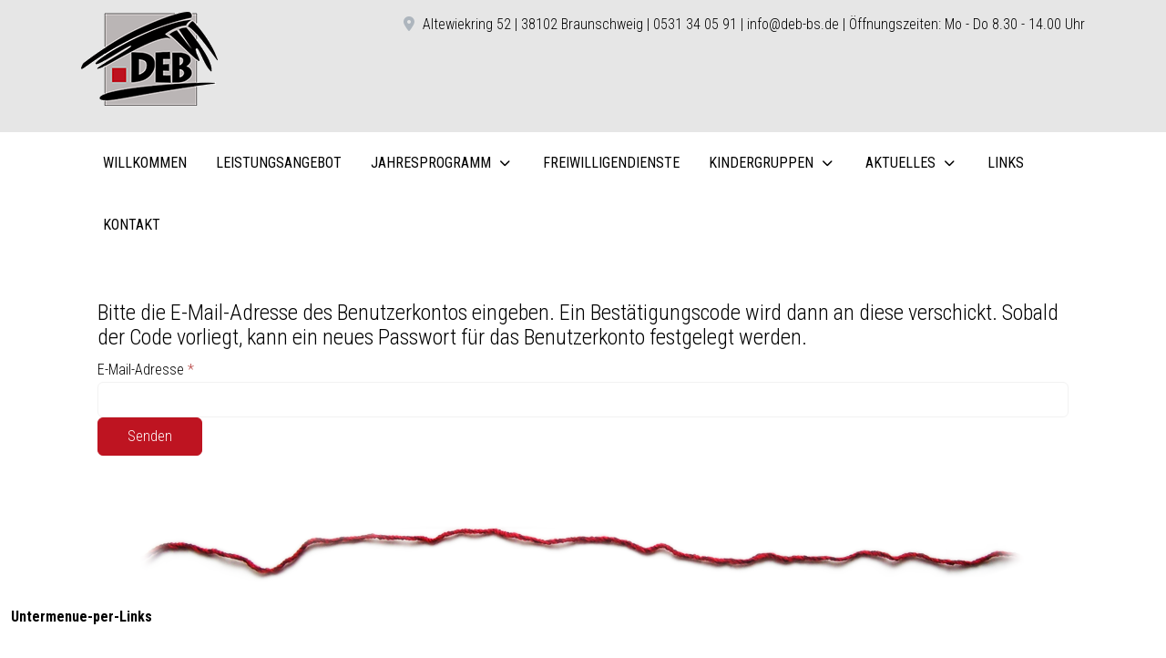

--- FILE ---
content_type: text/html; charset=utf-8
request_url: https://www.deb-bs.de/index.php/login?view=reset
body_size: 35345
content:
<!DOCTYPE html>
<html lang="de-de" dir="ltr">

<head>
   <meta http-equiv="X-UA-Compatible" content="IE=edge" /><meta name="viewport" content="width=device-width, initial-scale=1" /><meta name="HandheldFriendly" content="true" /><meta name="mobile-web-app-capable" content="YES" /> <!-- document meta -->
   <meta charset="utf-8">
	<meta name="description" content="Wir, der Dachverband der Elterninitiativen Braunschweigs e.V., beraten als Interessensvertretung insgesamt 38 Träger von Elterninitiativen und selbstverwalteten">
	<meta name="generator" content="Joomla! - Open Source Content Management">
	<title>DEB-Login</title>
<link href="/images/2023/02/17/DEB-favion-1676650508.png?2e4e1f" rel="shortcut icon" type="image/png" sizes="any">
	<link href="/images/2023/02/18/DEB-ios-ion.png?2e4e1f" rel="apple-touch-icon" type="image/png" sizes="any">
	<link href="https://fonts.gstatic.com?2e4e1f" rel="preconnect">
	<link href="https://fonts.googleapis.com/css2?family=Roboto+Condensed:ital,wght@0,300;0,400;0,700;1,300;1,400;1,700&amp;display=swap" rel="stylesheet">
	<link href="https://use.fontawesome.com/releases/v6.6.0/css/all.css?2e4e1f" rel="stylesheet">
	<link href="/media/vendor/joomla-custom-elements/css/joomla-alert.min.css?0.4.1" rel="stylesheet">
	<link href="/media/uikit4/css/uikit.min.css?2e4e1f" rel="stylesheet">
	<link href="/media/plg_system_jcepro/site/css/content.min.css?86aa0286b6232c4a5b58f892ce080277" rel="stylesheet">
<script src="/media/vendor/jquery/js/jquery.min.js?3.7.1"></script>
	<script src="/media/astroid/js/jquery.easing.min.js?2e4e1f"></script>
	<script src="/media/astroid/js/offcanvas.min.js?2e4e1f"></script>
	<script src="/media/astroid/js/mobilemenu.min.js?2e4e1f"></script>
	<script src="/media/astroid/js/megamenu.min.js?2e4e1f"></script>
	<script src="/media/astroid/js/jquery.hoverIntent.min.js?2e4e1f"></script>
	<script src="/media/astroid/js/smooth-scroll.polyfills.min.js?2e4e1f"></script>
	<script src="/media/astroid/js/script.min.js?2e4e1f"></script>
	<script src="/media/mod_menu/js/menu.min.js?2e4e1f" type="module"></script>
	<script type="application/json" class="joomla-script-options new">{"joomla.jtext":{"ERROR":"Fehler","MESSAGE":"Nachricht","NOTICE":"Hinweis","WARNING":"Warnung","JCLOSE":"Schließen","JOK":"OK","JOPEN":"Öffnen","JLIB_FORM_CONTAINS_INVALID_FIELDS":"Das Formular kann nicht abgeschickt werden, da ihm die erforderlichen Daten fehlen.<br>Bitte die markierten Felder korrigieren und erneut versuchen.","JLIB_FORM_FIELD_REQUIRED_VALUE":"Das Feld darf nicht leer sein.","JLIB_FORM_FIELD_REQUIRED_CHECK":"Eine der Optionen muss ausgewählt sein.","JLIB_FORM_FIELD_INVALID_VALUE":"Dieser Wert ist ungültig."},"system.paths":{"root":"","rootFull":"https:\/\/www.deb-bs.de\/","base":"","baseFull":"https:\/\/www.deb-bs.de\/"},"csrf.token":"d954be13621cb909c24eec8c7dad5172","system.keepalive":{"interval":840000,"uri":"\/index.php\/component\/ajax\/?format=json"},"uikit4.defer":true}</script>
	<script src="/media/system/js/core.min.js?a3d8f8"></script>
	<script src="/media/system/js/keepalive.min.js?08e025" type="module"></script>
	<script src="/media/system/js/fields/validate.min.js?75ac5d" type="module"></script>
	<script src="/media/system/js/messages.min.js?9a4811" type="module"></script>
	<script src="/media/uikit4/js/uikit.min.js?2e4e1f"></script>
	<script src="/media/uikit4/js/uikit-icons.min.js?2e4e1f"></script>
	<script>
			var scroll = new SmoothScroll('a[href*="#"]', {
            speed: 590
            , header: ".astroid-header"
			});</script>
 <!-- joomla head -->
   <link href="/media/templates/site/tp_biz/css/compiled-62f67866b19c1b19917ffa318d18fada.css" rel="stylesheet" type="text/css" />
<link href="/media/templates/site/tp_biz/css/compiled-5899c40963942dabb121b8b69c7eab30.css" rel="stylesheet" type="text/css" />
 <!-- head styles -->
    <!-- head scripts -->
</head> <!-- document head -->

<body class="site astroid-framework com-users view-reset layout-default itemid-117 login-alias tp-style-39 de-DE ltr">
   <a title="Back to Top" id="astroid-backtotop" class="circle hideonsm hideonxs" href="#"><i class="fas fa-arrow-circle-up"></i></a><!-- astroid container -->
<div class="astroid-container">
    <div class="astroid-offcanvas d-none d-init" id="astroid-offcanvas">
   <div class="burger-menu-button active">
    <button aria-label="Off-Canvas Toggle" type="button" class="button close-offcanvas offcanvas-close-btn">
        <span class="box">
            <span class="inner"><span class="visually-hidden">Off-Canvas Toggle</span></span>
        </span>
    </button>
</div>   <div class="astroid-offcanvas-inner">
      <div class="offcanvas-position moduletable ">
        <ul class="mod-menu mod-list nav flex-column ">
<li class="nav-item my-1 item-102 default"><a href="/index.php" title="WILLKOMMEN" > <span class="nav-title">WILLKOMMEN</span></a></li><li class="nav-item my-1 item-103"><a href="/index.php/leistungsangebot" title="LEISTUNGSANGEBOT" > <span class="nav-title">LEISTUNGSANGEBOT</span></a></li><li class="nav-item my-1 item-369 deeper parent"><a href="/index.php/jahresprogramm-2025" title="JAHRESPROGRAMM" target="_blank"> <span class="nav-title">JAHRESPROGRAMM</span></a><ul class="mod-menu__sub list-unstyled small"><li class="nav-item my-1 item-393"><a href="/index.php/jahresprogramm-2025/unsere-angebote-was-ist-neu-was-hat-sich-geaendert" title="UNSERE ANGEBOTE" > <span class="nav-title">UNSERE ANGEBOTE</span></a></li><li class="nav-item my-1 item-418"><a href="/index.php/jahresprogramm-2025/rs-veranstaltungen" title="VERANSTALTUNGSÜBERSICHT" > <span class="nav-title">VERANSTALTUNGSÜBERSICHT</span></a></li><li class="nav-item my-1 item-403"><a href="/index.php/jahresprogramm-2025/inhouse-veranstaltungen" title="INHOUSE VERANSTALTUNGEN" > <span class="nav-title">INHOUSE VERANSTALTUNGEN</span></a></li><li class="nav-item my-1 item-394"><a href="/index.php/jahresprogramm-2025/anmeldeverfahren-kosten-und-datenschutz" title="ANMELDEVERFAHREN, KOSTEN UND DATENSCHUTZ" > <span class="nav-title">ANMELDEVERFAHREN, KOSTEN UND DATENSCHUTZ</span></a></li></ul></li><li class="nav-item my-1 item-112"><a href="/index.php/freiwilliges-soziales-jahr-fsj" title="FREIWILLIGENDIENSTE" > <span class="nav-title">FREIWILLIGENDIENSTE</span></a></li><li class="nav-item my-1 item-121 deeper parent"><a href="/index.php/kindergruppen" title="KINDERGRUPPEN" > <span class="nav-title">KINDERGRUPPEN</span></a><ul class="mod-menu__sub list-unstyled small"><li class="nav-item my-1 item-152"><a href="/index.php/kindergruppen/kindergruppen-im-braunschweiger-stadtgebiet" title="Kindergruppen im Braunschweiger Stadtgebiet" > <span class="nav-title">Kindergruppen im Braunschweiger Stadtgebiet</span></a></li><li class="nav-item my-1 item-135"><a href="/index.php/kindergruppen/kigrus-umbs" title="Kindergruppen im Braunschweiger Umland" > <span class="nav-title">Kindergruppen im Braunschweiger Umland</span></a></li></ul></li><li class="nav-item my-1 item-136 deeper parent"><a href="/index.php/aktuelles" title="AKTUELLES" > <span class="nav-title">AKTUELLES</span></a><ul class="mod-menu__sub list-unstyled small"><li class="nav-item my-1 item-114"><a href="/index.php/aktuelles/stellenangebote" title="Stellenangebote" > <span class="nav-title">Stellenangebote</span></a></li><li class="nav-item my-1 item-149"><a href="/index.php/aktuelles/freie-plaetze" title="Freie Plätze" > <span class="nav-title">Freie Plätze</span></a></li><li class="nav-item my-1 item-151"><a href="/index.php/aktuelles/informationsmaterialien" title="Infomaterial" > <span class="nav-title">Infomaterial</span></a></li></ul></li><li class="nav-item my-1 item-113"><a href="/index.php/links" title="LINKS" > <span class="nav-title">LINKS</span></a></li><li class="nav-item my-1 item-187"><a href="/index.php/kontakt" title="KONTAKT" > <span class="nav-title">KONTAKT</span></a></li></ul>
</div>   </div>
</div>    <!-- astroid content -->
    <div class="astroid-content">
                <!-- astroid layout -->
        <div class="astroid-layout astroid-layout-boxed">
                        <!-- astroid wrapper -->
            <div class="astroid-wrapper">
                                <section class="astroid-section" id="t-im8m6rryc"><div class="container"><div class="astroid-row row" id="ar-mqghu4mgy"><div class="astroid-column col-lg-2 col-md-12 col-sm-12 col-12" id="ac-qoo1g81jv"><div class="astroid-module-position" id="mptl-eazmllbsu"><div class="toolbar-left-position moduletable ">
        
<div id="mod-custom190" class="mod-custom custom">
    <p><a href="/index.php"><img src="/images/Logos/deb-logo-rot-150.png" alt="deb logo rot 150" width="150" height="103" /></a></p></div>
</div></div></div><div class="astroid-column col-lg-10 col-md-12 col-sm-12 col-12" id="ac-1538tthta"><div class="astroid-module-position float-right" id="mptr-fudurbojb"><div class="astroid-contact-info">
         <span class="astroid-contact-address">
                     <i class="fas fa-map-marker-alt"></i>
                            Altewiekring 52  |  38102 Braunschweig | 0531 34 05 91 | info@deb-bs.de | Öffnungszeiten: Mo - Do 8.30 - 14.00 Uhr      </span>
   
   
   
   
   </div></div></div></div></div></section><section class="astroid-section astroid-header-section" id="top"><div class="container"><div class="astroid-row row" id="ar-uqqsxk3ki"><div class="astroid-column col-lg-12 col-md-12 col-sm-12 col-12" id="ac-bitjmc9pa"><div class="astroid-module-position" id="h-4aa8d3sff"><!-- header starts -->
<header id="astroid-header" class="astroid-header astroid-horizontal-header astroid-horizontal-left-header" data-megamenu data-megamenu-class=".has-megamenu" data-megamenu-content-class=".megamenu-container" data-dropdown-arrow="true" data-header-offset="true" data-transition-speed="300" data-megamenu-animation="fade" data-easing="linear" data-astroid-trigger="hover" data-megamenu-submenu-class=".nav-submenu,.nav-submenu-static">
   <div class="d-flex flex-row justify-content-between">
            <div class="header-left-section d-flex justify-content-start flex-sm-grow-1">
                   <!-- logo starts -->
    <!-- image logo starts -->
        <div class="logo-wrapper astroid-logo">
                <a target="_self" class="astroid-logo astroid-logo-image d-flex align-items-center mr-0 mr-lg-4" href="https://www.deb-bs.de/">
                                                                    
                                        </a>
            </div>
    <!-- image logo ends -->
<!-- logo ends -->                   <nav class=" align-self-center px-2 d-none d-sm-block" aria-label="horizontal menu"><ul class="nav astroid-nav d-none d-sm-flex"><li data-position="right" class="nav-item nav-item-id-102 nav-item-level-1 nav-item-default"><!--menu link starts-->
<a href="/index.php" title="WILLKOMMEN" class="as-menu-item nav-link-item-id-102 nav-link item-link-component item-level-1" data-drop-action="hover">
   <span class="nav-title">
                                          WILLKOMMEN                              </span>
   </a>
<!--menu link ends--></li><li data-position="right" class="nav-item nav-item-id-103 nav-item-level-1"><!--menu link starts-->
<a href="/index.php/leistungsangebot" title="LEISTUNGSANGEBOT" class="as-menu-item nav-link-item-id-103 nav-link item-link-component item-level-1" data-drop-action="hover">
   <span class="nav-title">
                                          LEISTUNGSANGEBOT                              </span>
   </a>
<!--menu link ends--></li><li data-position="left" class="nav-item nav-item-id-369 nav-item-level-1 nav-item-deeper nav-item-parent has-megamenu nav-item-dropdown"><!--menu link starts-->
<a href="/index.php/jahresprogramm-2025" title="JAHRESPROGRAMM" class="as-menu-item nav-link-item-id-369 nav-link megamenu-item-link item-link-component item-level-1" target="_blank" rel="noopener noreferrer" data-drop-action="hover">
   <span class="nav-title">
                                          JAHRESPROGRAMM                                                <i class="fas fa-chevron-down nav-item-caret"></i>
                  </span>
   </a>
<!--menu link ends--><div style="width:250px" class="megamenu-container nav-submenu-container nav-item-level-1"><ul class="nav-submenu"><li data-position="left" class="nav-item-submenu nav-item-id-393 nav-item-level-2"><!--menu link starts-->
<a href="/index.php/jahresprogramm-2025/unsere-angebote-was-ist-neu-was-hat-sich-geaendert" title="UNSERE ANGEBOTE" class="as-menu-item nav-link-item-id-393 item-link-component item-level-2" data-drop-action="hover">
   <span class="nav-title">
                                          UNSERE ANGEBOTE                              </span>
   </a>
<!--menu link ends--></li><li data-position="left" class="nav-item-submenu nav-item-id-418 nav-item-level-2"><!--menu link starts-->
<a href="/index.php/jahresprogramm-2025/rs-veranstaltungen" title="VERANSTALTUNGSÜBERSICHT" class="as-menu-item nav-link-item-id-418 item-link-component item-level-2" data-drop-action="hover">
   <span class="nav-title">
                                          VERANSTALTUNGSÜBERSICHT                              </span>
   </a>
<!--menu link ends--></li><li data-position="left" class="nav-item-submenu nav-item-id-403 nav-item-level-2"><!--menu link starts-->
<a href="/index.php/jahresprogramm-2025/inhouse-veranstaltungen" title="INHOUSE VERANSTALTUNGEN" class="as-menu-item nav-link-item-id-403 item-link-component item-level-2" data-drop-action="hover">
   <span class="nav-title">
                                          INHOUSE VERANSTALTUNGEN                              </span>
   </a>
<!--menu link ends--></li><li data-position="left" class="nav-item-submenu nav-item-id-394 nav-item-level-2"><!--menu link starts-->
<a href="/index.php/jahresprogramm-2025/anmeldeverfahren-kosten-und-datenschutz" title="ANMELDEVERFAHREN, KOSTEN UND DATENSCHUTZ" class="as-menu-item nav-link-item-id-394 item-link-component item-level-2" data-drop-action="hover">
   <span class="nav-title">
                                          ANMELDEVERFAHREN, KOSTEN UND DATENSCHUTZ                              </span>
   </a>
<!--menu link ends--></li></ul></div></li><li data-position="right" class="nav-item nav-item-id-112 nav-item-level-1"><!--menu link starts-->
<a href="/index.php/freiwilliges-soziales-jahr-fsj" title="FREIWILLIGENDIENSTE" class="as-menu-item nav-link-item-id-112 nav-link item-link-component item-level-1" data-drop-action="hover">
   <span class="nav-title">
                                          FREIWILLIGENDIENSTE                              </span>
   </a>
<!--menu link ends--></li><li data-position="right" class="nav-item nav-item-id-121 nav-item-level-1 nav-item-deeper nav-item-parent has-megamenu nav-item-dropdown"><!--menu link starts-->
<a href="/index.php/kindergruppen" title="KINDERGRUPPEN" class="as-menu-item nav-link-item-id-121 nav-link megamenu-item-link item-link-component item-level-1" data-drop-action="hover">
   <span class="nav-title">
                                          KINDERGRUPPEN                                                <i class="fas fa-chevron-down nav-item-caret"></i>
                  </span>
   </a>
<!--menu link ends--><div style="width:250px" class="megamenu-container nav-submenu-container nav-item-level-1"><ul class="nav-submenu"><li data-position="right" class="nav-item-submenu nav-item-id-152 nav-item-level-2"><!--menu link starts-->
<a href="/index.php/kindergruppen/kindergruppen-im-braunschweiger-stadtgebiet" title="Kindergruppen im Braunschweiger Stadtgebiet" class="as-menu-item nav-link-item-id-152 item-link-component item-level-2" data-drop-action="hover">
   <span class="nav-title">
                                          Kindergruppen im Braunschweiger Stadtgebiet                              </span>
   </a>
<!--menu link ends--></li><li data-position="right" class="nav-item-submenu nav-item-id-135 nav-item-level-2"><!--menu link starts-->
<a href="/index.php/kindergruppen/kigrus-umbs" title="Kindergruppen im Braunschweiger Umland" class="as-menu-item nav-link-item-id-135 item-link-component item-level-2" data-drop-action="hover">
   <span class="nav-title">
                                          Kindergruppen im Braunschweiger Umland                              </span>
   </a>
<!--menu link ends--></li></ul></div></li><li data-position="right" class="nav-item nav-item-id-136 nav-item-level-1 nav-item-deeper nav-item-parent has-megamenu nav-item-dropdown"><!--menu link starts-->
<a href="/index.php/aktuelles" title="AKTUELLES" class="as-menu-item nav-link-item-id-136 nav-link megamenu-item-link item-link-component item-level-1" data-drop-action="hover">
   <span class="nav-title">
                                          AKTUELLES                                                <i class="fas fa-chevron-down nav-item-caret"></i>
                  </span>
   </a>
<!--menu link ends--><div style="width:250px" class="megamenu-container nav-submenu-container nav-item-level-1"><ul class="nav-submenu"><li data-position="right" class="nav-item-submenu nav-item-id-114 nav-item-level-2"><!--menu link starts-->
<a href="/index.php/aktuelles/stellenangebote" title="Stellenangebote" class="as-menu-item nav-link-item-id-114 item-link-component item-level-2" data-drop-action="hover">
   <span class="nav-title">
                                          Stellenangebote                              </span>
   </a>
<!--menu link ends--></li><li data-position="right" class="nav-item-submenu nav-item-id-149 nav-item-level-2"><!--menu link starts-->
<a href="/index.php/aktuelles/freie-plaetze" title="Freie Plätze" class="as-menu-item nav-link-item-id-149 item-link-component item-level-2" data-drop-action="hover">
   <span class="nav-title">
                                          Freie Plätze                              </span>
   </a>
<!--menu link ends--></li><li data-position="right" class="nav-item-submenu nav-item-id-151 nav-item-level-2"><!--menu link starts-->
<a href="/index.php/aktuelles/informationsmaterialien" title="Infomaterial" class="as-menu-item nav-link-item-id-151 item-link-component item-level-2" data-drop-action="hover">
   <span class="nav-title">
                                          Infomaterial                              </span>
   </a>
<!--menu link ends--></li></ul></div></li><li data-position="right" class="nav-item nav-item-id-113 nav-item-level-1"><!--menu link starts-->
<a href="/index.php/links" title="LINKS" class="as-menu-item nav-link-item-id-113 nav-link item-link-component item-level-1" data-drop-action="hover">
   <span class="nav-title">
                                          LINKS                              </span>
   </a>
<!--menu link ends--></li><li data-position="right" class="nav-item nav-item-id-187 nav-item-level-1"><!--menu link starts-->
<a href="/index.php/kontakt" title="KONTAKT" class="as-menu-item nav-link-item-id-187 nav-link item-link-component item-level-1" data-drop-action="hover">
   <span class="nav-title">
                                          KONTAKT                              </span>
   </a>
<!--menu link ends--></li></ul></nav>      </div>
                           <div class="header-right-section d-flex justify-content-end">
                                                      <div class="d-flex ms-sm-4 offcanvas-button offcanvasRight">                 <div class="header-offcanvas-trigger burger-menu-button align-self-center d-block d-lg-none" data-offcanvas="#astroid-offcanvas" data-effect="st-effect-2" data-direction="offcanvasDirRight">
    <button type="button" aria-label="Off-Canvas Toggle" class="button">
        <span class="box">
            <span class="inner"><span class="visually-hidden">Off-Canvas Toggle</span></span>
        </span>
    </button>
</div>                 </div>                      </div>
         </div>
</header>
<!-- header ends --><!-- header starts -->
<header id="astroid-sticky-header" class="astroid-header astroid-header-sticky header-sticky-desktop header-sticky-mobile header-sticky-tablet d-none" data-megamenu data-megamenu-class=".has-megamenu" data-megamenu-content-class=".megamenu-container" data-dropdown-arrow="true" data-header-offset="true" data-transition-speed="300" data-megamenu-animation="fade" data-easing="linear" data-astroid-trigger="hover" data-megamenu-submenu-class=".nav-submenu">
   <div class="container d-flex flex-row justify-content-between">
            <div class="header-left-section d-flex justify-content-start">
                   <!-- logo starts -->
    <!-- image logo starts -->
        <div class="logo-wrapper astroid-logo">
                <a target="_self" class="astroid-logo astroid-logo-image d-flex align-items-center mr-0 mr-lg-4" href="https://www.deb-bs.de/">
                                            <img src="https://www.deb-bs.de/images/Logos/deb-logo-rot-50.png" alt="www.deb-bs.de" class="astroid-logo-sticky" />                        
                                        </a>
            </div>
    <!-- image logo ends -->
<!-- logo ends -->               </div>
            <div class="header-center-section d-none d-sm-flex justify-content-center flex-sm-grow-1"><nav class=" astroid-nav-wraper align-self-center px-3 d-none d-sm-block mx-auto" aria-label="sticky menu"><ul class="nav astroid-nav d-none d-sm-flex"><li data-position="right" class="nav-item nav-item-id-102 nav-item-level-1 nav-item-default"><!--menu link starts-->
<a href="/index.php" title="WILLKOMMEN" class="as-menu-item nav-link-item-id-102 nav-link item-link-component item-level-1" data-drop-action="hover">
   <span class="nav-title">
                                          WILLKOMMEN                              </span>
   </a>
<!--menu link ends--></li><li data-position="right" class="nav-item nav-item-id-103 nav-item-level-1"><!--menu link starts-->
<a href="/index.php/leistungsangebot" title="LEISTUNGSANGEBOT" class="as-menu-item nav-link-item-id-103 nav-link item-link-component item-level-1" data-drop-action="hover">
   <span class="nav-title">
                                          LEISTUNGSANGEBOT                              </span>
   </a>
<!--menu link ends--></li><li data-position="left" class="nav-item nav-item-id-369 nav-item-level-1 nav-item-deeper nav-item-parent has-megamenu nav-item-dropdown"><!--menu link starts-->
<a href="/index.php/jahresprogramm-2025" title="JAHRESPROGRAMM" class="as-menu-item nav-link-item-id-369 nav-link megamenu-item-link item-link-component item-level-1" target="_blank" rel="noopener noreferrer" data-drop-action="hover">
   <span class="nav-title">
                                          JAHRESPROGRAMM                                                <i class="fas fa-chevron-down nav-item-caret"></i>
                  </span>
   </a>
<!--menu link ends--><div style="width:250px" class="megamenu-container nav-submenu-container nav-item-level-1"><ul class="nav-submenu"><li data-position="left" class="nav-item-submenu nav-item-id-393 nav-item-level-2"><!--menu link starts-->
<a href="/index.php/jahresprogramm-2025/unsere-angebote-was-ist-neu-was-hat-sich-geaendert" title="UNSERE ANGEBOTE" class="as-menu-item nav-link-item-id-393 item-link-component item-level-2" data-drop-action="hover">
   <span class="nav-title">
                                          UNSERE ANGEBOTE                              </span>
   </a>
<!--menu link ends--></li><li data-position="left" class="nav-item-submenu nav-item-id-418 nav-item-level-2"><!--menu link starts-->
<a href="/index.php/jahresprogramm-2025/rs-veranstaltungen" title="VERANSTALTUNGSÜBERSICHT" class="as-menu-item nav-link-item-id-418 item-link-component item-level-2" data-drop-action="hover">
   <span class="nav-title">
                                          VERANSTALTUNGSÜBERSICHT                              </span>
   </a>
<!--menu link ends--></li><li data-position="left" class="nav-item-submenu nav-item-id-403 nav-item-level-2"><!--menu link starts-->
<a href="/index.php/jahresprogramm-2025/inhouse-veranstaltungen" title="INHOUSE VERANSTALTUNGEN" class="as-menu-item nav-link-item-id-403 item-link-component item-level-2" data-drop-action="hover">
   <span class="nav-title">
                                          INHOUSE VERANSTALTUNGEN                              </span>
   </a>
<!--menu link ends--></li><li data-position="left" class="nav-item-submenu nav-item-id-394 nav-item-level-2"><!--menu link starts-->
<a href="/index.php/jahresprogramm-2025/anmeldeverfahren-kosten-und-datenschutz" title="ANMELDEVERFAHREN, KOSTEN UND DATENSCHUTZ" class="as-menu-item nav-link-item-id-394 item-link-component item-level-2" data-drop-action="hover">
   <span class="nav-title">
                                          ANMELDEVERFAHREN, KOSTEN UND DATENSCHUTZ                              </span>
   </a>
<!--menu link ends--></li></ul></div></li><li data-position="right" class="nav-item nav-item-id-112 nav-item-level-1"><!--menu link starts-->
<a href="/index.php/freiwilliges-soziales-jahr-fsj" title="FREIWILLIGENDIENSTE" class="as-menu-item nav-link-item-id-112 nav-link item-link-component item-level-1" data-drop-action="hover">
   <span class="nav-title">
                                          FREIWILLIGENDIENSTE                              </span>
   </a>
<!--menu link ends--></li><li data-position="right" class="nav-item nav-item-id-121 nav-item-level-1 nav-item-deeper nav-item-parent has-megamenu nav-item-dropdown"><!--menu link starts-->
<a href="/index.php/kindergruppen" title="KINDERGRUPPEN" class="as-menu-item nav-link-item-id-121 nav-link megamenu-item-link item-link-component item-level-1" data-drop-action="hover">
   <span class="nav-title">
                                          KINDERGRUPPEN                                                <i class="fas fa-chevron-down nav-item-caret"></i>
                  </span>
   </a>
<!--menu link ends--><div style="width:250px" class="megamenu-container nav-submenu-container nav-item-level-1"><ul class="nav-submenu"><li data-position="right" class="nav-item-submenu nav-item-id-152 nav-item-level-2"><!--menu link starts-->
<a href="/index.php/kindergruppen/kindergruppen-im-braunschweiger-stadtgebiet" title="Kindergruppen im Braunschweiger Stadtgebiet" class="as-menu-item nav-link-item-id-152 item-link-component item-level-2" data-drop-action="hover">
   <span class="nav-title">
                                          Kindergruppen im Braunschweiger Stadtgebiet                              </span>
   </a>
<!--menu link ends--></li><li data-position="right" class="nav-item-submenu nav-item-id-135 nav-item-level-2"><!--menu link starts-->
<a href="/index.php/kindergruppen/kigrus-umbs" title="Kindergruppen im Braunschweiger Umland" class="as-menu-item nav-link-item-id-135 item-link-component item-level-2" data-drop-action="hover">
   <span class="nav-title">
                                          Kindergruppen im Braunschweiger Umland                              </span>
   </a>
<!--menu link ends--></li></ul></div></li><li data-position="right" class="nav-item nav-item-id-136 nav-item-level-1 nav-item-deeper nav-item-parent has-megamenu nav-item-dropdown"><!--menu link starts-->
<a href="/index.php/aktuelles" title="AKTUELLES" class="as-menu-item nav-link-item-id-136 nav-link megamenu-item-link item-link-component item-level-1" data-drop-action="hover">
   <span class="nav-title">
                                          AKTUELLES                                                <i class="fas fa-chevron-down nav-item-caret"></i>
                  </span>
   </a>
<!--menu link ends--><div style="width:250px" class="megamenu-container nav-submenu-container nav-item-level-1"><ul class="nav-submenu"><li data-position="right" class="nav-item-submenu nav-item-id-114 nav-item-level-2"><!--menu link starts-->
<a href="/index.php/aktuelles/stellenangebote" title="Stellenangebote" class="as-menu-item nav-link-item-id-114 item-link-component item-level-2" data-drop-action="hover">
   <span class="nav-title">
                                          Stellenangebote                              </span>
   </a>
<!--menu link ends--></li><li data-position="right" class="nav-item-submenu nav-item-id-149 nav-item-level-2"><!--menu link starts-->
<a href="/index.php/aktuelles/freie-plaetze" title="Freie Plätze" class="as-menu-item nav-link-item-id-149 item-link-component item-level-2" data-drop-action="hover">
   <span class="nav-title">
                                          Freie Plätze                              </span>
   </a>
<!--menu link ends--></li><li data-position="right" class="nav-item-submenu nav-item-id-151 nav-item-level-2"><!--menu link starts-->
<a href="/index.php/aktuelles/informationsmaterialien" title="Infomaterial" class="as-menu-item nav-link-item-id-151 item-link-component item-level-2" data-drop-action="hover">
   <span class="nav-title">
                                          Infomaterial                              </span>
   </a>
<!--menu link ends--></li></ul></div></li><li data-position="right" class="nav-item nav-item-id-113 nav-item-level-1"><!--menu link starts-->
<a href="/index.php/links" title="LINKS" class="as-menu-item nav-link-item-id-113 nav-link item-link-component item-level-1" data-drop-action="hover">
   <span class="nav-title">
                                          LINKS                              </span>
   </a>
<!--menu link ends--></li><li data-position="right" class="nav-item nav-item-id-187 nav-item-level-1"><!--menu link starts-->
<a href="/index.php/kontakt" title="KONTAKT" class="as-menu-item nav-link-item-id-187 nav-link item-link-component item-level-1" data-drop-action="hover">
   <span class="nav-title">
                                          KONTAKT                              </span>
   </a>
<!--menu link ends--></li></ul></nav></div>               <div class="header-right-section d-flex justify-content-end">
                                                      <div class="d-flex ms-4 offcanvas-button offcanvasRight">                 <div class="header-offcanvas-trigger burger-menu-button align-self-center d-block d-lg-none" data-offcanvas="#astroid-offcanvas" data-effect="st-effect-2" data-direction="offcanvasDirRight">
    <button type="button" aria-label="Off-Canvas Toggle" class="button">
        <span class="box">
            <span class="inner"><span class="visually-hidden">Off-Canvas Toggle</span></span>
        </span>
    </button>
</div>                 </div>                      </div>
         </div>
</header>
<!-- header ends --></div></div></div></div></section><section class="astroid-section astroid-component-section" id="content"><div class="container"><div class="astroid-row row" id="ar-1528971561366"><div class="astroid-column col-lg-6 col-md-12 col-sm-12 col-12 col-lg-12" id="ac-1528971561366"><div class="astroid-message" id="m-1528971711775"><div id="system-message-container" aria-live="polite"></div>
</div><div class="astroid-component" id="ca-1529739248826"><main class="astroid-component-area">
   <div class="com-users-reset reset">
        <form action="/index.php/login?view=reset&amp;task=reset.request" method="post" id="user-registration" class="com-users-reset__form form-validate form-horizontal well">
                    <fieldset>
                                    <legend>Bitte die E-Mail-Adresse des Benutzerkontos eingeben. Ein Bestätigungscode wird dann an diese verschickt. Sobald der Code vorliegt, kann ein neues Passwort für das Benutzerkonto festgelegt werden.</legend>
                                <div class="control-group">
            <div class="control-label"><label id="jform_email-lbl" for="jform_email" class="required">
    E-Mail-Adresse<span class="star" aria-hidden="true">&#160;*</span></label>
</div>
        <div class="controls">
        <input type="email" inputmode="email" name="jform[email]" class="form-control validate-email required" id="jform_email" value="" size="30" autocomplete="email" required>            </div>
</div>
            </fieldset>
                <div class="com-users-reset__submit control-group">
            <div class="controls">
                <button type="submit" class="btn btn-primary validate">
                    Senden                </button>
            </div>
        </div>
        <input type="hidden" name="d954be13621cb909c24eec8c7dad5172" value="1">    </form>
</div>

</main></div></div></div></div></section><section class="astroid-section" id="w-8y3s2c1ad"><div class="container"><div class="astroid-row row" id="ar-9jwmfb5zl"><div class="astroid-column col-lg-12 col-md-12 col-sm-12 col-12" id="ac-ta1qm36v3"><div class="astroid-module-position" id="w-5jwdwi07n"><div class="wollfaden-position moduletable ">
        
<div id="mod-custom116" class="mod-custom custom">
    <p>&nbsp; <img src="/images/Wolle/WF-03.png" alt="WF 03" style="display: block; margin-left: auto; margin-right: auto;" /></p></div>
</div></div></div></div></div></section><section class="astroid-section" id="u-n0lv0m82d"><div class="container"><div class="astroid-row row no-gutters gx-0" id="ar-b1w9cyym4"><div class="astroid-column col-lg-12 col-md-12 col-sm-12 col-12" id="ac-vxygc7mmt"><div class="astroid-module-position" id="u-8g6tuztr5"><div class="untermenue-position moduletable ">
            <h3 class="module-title">Untermenue-per-Links</h3>        
<div id="mod-custom198" class="mod-custom custom">
    <p style="text-align: center;"><a href="/index.php/impressum">IMPRESSUM</a>&nbsp;&nbsp; |&nbsp; <a href="/index.php/datenschutz">DATENSCHUTZ</a>&nbsp; |&nbsp;<a href="/index.php/login"> LOGIN</a>&nbsp; |&nbsp; <a href="https://www.instagram.com/deb_braunschweig" target="_blank" rel="noopener"><img src="/images/Bilder-Inhalt/Instagram_AppIcon_Aug2017-klein.png" alt="Instagram AppIcon Aug2017 klein" width="32" height="32" /></a></p></div>
</div></div></div></div></div></section><section class="astroid-section astroid-footer-section" id="footer"><div class="container"><div class="astroid-row row" id="ar-szh74mbzw"><div class="astroid-column col-lg-12 col-md-12 col-sm-12 col-12" id="ac-jesuklhpc"><div class="astroid-module-position" id="au-w21syhba8"><div class="f-adresse-unten-position moduletable ">
        
<div id="mod-custom113" class="mod-custom custom">
    <p style="text-align: center;"><span style="color: #ffffff; font-family: tahoma, arial, helvetica, sans-serif; font-size: 10pt;">Dachverband der Elterninitiativen Braunschweigs e.V. (DEB) | Altewiekring 52 | 38102 Braunschweig | 0531 34 05 91<span style="color: #ffffff;"> | </span>Öffnungszeiten: Mo - Do 8.30 - 14.00 Uhr</span><span class="address-title"> <br /></span></p></div>
</div></div><div class="astroid-module-position text-center" id="f2-glvr2n7yu"><div id="astroid-footer" class="astroid-footer"><div >© www.deb-bs.de 2026</div></div></div></div></div></div></section>                            </div>
            <!-- end of astroid wrapper -->
                    </div>
        <!-- end of astroid layout -->
            </div>
    <!-- end of astroid content -->
    </div>
<!-- end of astroid container -->
   <!-- body and layout -->
    <!-- body scripts -->
</body> <!-- document body -->

</html> <!-- document end -->

--- FILE ---
content_type: text/css
request_url: https://www.deb-bs.de/media/templates/site/tp_biz/css/compiled-5899c40963942dabb121b8b69c7eab30.css
body_size: 18769
content:
#astroid-backtotop{background:rgb(68, 68, 68);padding:10px;}#astroid-backtotop > i{font-size:20px;color:rgb(255, 255, 255);width:20px;height:20px;line-height:20px;text-align:center;}[data-bs-theme=dark] #astroid-backtotop{background:rgb(68, 68, 68);}[data-bs-theme=dark] #astroid-backtotop > i{color:rgb(255, 255, 255);}.astroid-offcanvas {width: 320px;} .astroid-offcanvas .dropdown-menus {width: 320px !important;}.st-effect-2.astroid-offcanvas-open .astroid-content{-webkit-transform:translate3d(320px, 0, 0);transform:translate3d(320px, 0, 0);}.st-effect-2.astroid-offcanvas-open .st-effect-2.astroid-offcanvas{-webkit-transform:translate3d(0%, 0, 0);transform:translate3d(0%, 0, 0);}.astroid-offcanvas-opened .astroid-wrapper{background:rgb(173, 181, 189);}.st-effect-2.astroid-offcanvas{z-index:0 !important;}.st-effect-2.astroid-offcanvas-open .st-effect-2.astroid-offcanvas{visibility: visible; -webkit-transition:-webkit-transform 0.5s;transition:transform 0.5s;}.st-effect-2.astroid-offcanvas::after{display:none;}.offcanvasDirRight .st-effect-2.astroid-offcanvas-open .astroid-content{-webkit-transform:translate3d(-320px, 0, 0);transform:translate3d(-320px, 0, 0);}#mptr-fudurbojb{color:rgb(0, 0, 0);}#mptr-fudurbojb a{color:rgb(196, 24, 60);}#mptr-fudurbojb a:hover{color:rgb(190, 20, 33);}[data-bs-theme=dark] #mptr-fudurbojb{color:rgb(0, 0, 0);}[data-bs-theme=dark] #mptr-fudurbojb a{color:rgb(196, 24, 60);}[data-bs-theme=dark] #mptr-fudurbojb a:hover{color:rgb(190, 20, 33);}#t-im8m6rryc{background-color:rgb(230, 230, 230);color:rgb(153, 153, 153);padding:1% 6% 1% 6%}#t-im8m6rryc a{color:rgb(153, 153, 153);}#t-im8m6rryc a:hover{color:rgb(255, 255, 255);}[data-bs-theme=dark] #t-im8m6rryc{background-color:rgb(230, 230, 230);color:rgb(153, 153, 153);}[data-bs-theme=dark] #t-im8m6rryc a{color:rgb(153, 153, 153);}[data-bs-theme=dark] #t-im8m6rryc a:hover{color:rgb(255, 255, 255);}.astroid-logo > .astroid-logo-sticky{max-height:60px;}#top{padding-right:6%;padding-left:6%}#ca-1529739248826{margin-top:1%;margin-bottom:1%}#ac-1528971561366{padding-right:30px;padding-left:30px}#ac-1528971561366{padding-right:30px;padding-left:30px}#content{padding:3% 6% 3% 6%}#footer{background-color:rgb(164, 6, 31);color:rgb(204, 204, 204);padding-top:20px;padding-bottom:20px}#footer a{color:rgb(255, 255, 255);}#footer a:hover{color:rgb(204, 204, 204);}[data-bs-theme=dark] #footer{background-color:rgb(164, 6, 31);color:rgb(204, 204, 204);}[data-bs-theme=dark] #footer a{color:rgb(255, 255, 255);}[data-bs-theme=dark] #footer a:hover{color:rgb(204, 204, 204);}body, .body{font-weight:300;text-transform:none;font-size:16px;line-height:1.7em;font-family:"Roboto Condensed", Arial, Helvetica, sans-serif;}h2, .h2{font-weight:300;text-transform:none;font-size:1.5rem;line-height:1.5em;font-family:"Roboto Condensed", Arial, Helvetica, sans-serif;}h3, .h3{font-weight:600;text-transform:none;font-size:1rem;line-height:1.5em;font-family:"Roboto Condensed", Arial, Helvetica, sans-serif;}h4, .h4{font-weight:600;text-transform:none;font-size:16px;line-height:1.5em;font-family:"Roboto Condensed", Arial, Helvetica, sans-serif;}.astroid-nav > li > .as-menu-item, .astroid-sidebar-menu > li > .nav-item-inner > .as-menu-item, .astroid-mobile-menu > .nav-item > .as-menu-item{font-weight:400;text-transform:uppercase;font-size:16px;line-height:3rem;font-family:"Roboto Condensed", Arial, Helvetica, sans-serif;}.nav-submenu-container .nav-submenu > li, .jddrop-content .megamenu-item .megamenu-menu li, .nav-submenu, .astroid-mobile-menu .nav-child .menu-go-back, .astroid-mobile-menu .nav-child .nav-item-submenu > .as-menu-item, .nav-item-submenu .as-menu-item{font-weight:300;text-transform:none;font-size:16px;line-height:1.6em;font-family:"Roboto Condensed", Arial, Helvetica, sans-serif;}.container, .container-sm, .container-md, .container-lg, .container-xl, .astroid-layout.astroid-layout-boxed .astroid-wrapper {max-width: 1350px;}body{background-image:url(https://www.deb-bs.de/images/bg-images/HigBild.jpg);background-repeat:no-repeat;background-size:cover;background-position:center center;background-attachment:fixed;}body {}html{background-color:rgb(255, 255, 255);}[data-bs-theme=dark]{background-color:rgb(255, 255, 255);}.astroid-layout.astroid-layout-boxed .astroid-wrapper{background-color:rgb(255, 255, 255);}[data-bs-theme=dark] .astroid-layout.astroid-layout-boxed .astroid-wrapper{background-color:rgb(255, 255, 255);}body{--bs-body-bg:rgb(255, 255, 255);--bs-body-color:rgb(0, 0, 0);}body a{color:var(--as-link-color);--as-link-color:rgb(158, 20, 30);}body a:hover{color:var(--as-link-hover-color);--as-link-hover-color:rgb(190, 20, 33);}[data-bs-theme=dark] body{--bs-body-bg:rgb(255, 255, 255);--bs-body-color:rgb(0, 0, 0);}[data-bs-theme=dark] body a{--as-link-color:rgb(158, 20, 30);}[data-bs-theme=dark] body a:hover{--as-link-hover-color:rgb(190, 20, 33);}header{color:rgb(0, 0, 0);}[data-bs-theme=dark] header{color:rgb(0, 0, 0);}.astroid-header-section, .astroid-sidebar-header{background-color:rgb(255, 255, 255);}[data-bs-theme=dark] .astroid-header-section, [data-bs-theme=dark] .astroid-sidebar-header{background-color:rgb(255, 255, 255);}#astroid-sticky-header{background-color:rgb(255, 255, 255);}#astroid-sticky-header .astroid-nav .nav-link{color:rgb(0, 0, 0);}#astroid-sticky-header .astroid-nav .nav-link:hover{color:rgb(158, 20, 30);}#astroid-sticky-header .astroid-nav .nav-link:active, #astroid-sticky-header .astroid-nav .nav-link.active{color:rgb(190, 20, 33);}[data-bs-theme=dark] #astroid-sticky-header{background-color:rgb(255, 255, 255);}[data-bs-theme=dark] #astroid-sticky-header .astroid-nav .nav-link{color:rgb(0, 0, 0);}[data-bs-theme=dark] #astroid-sticky-header .astroid-nav .nav-link:hover{color:rgb(158, 20, 30);}[data-bs-theme=dark] #astroid-sticky-header .astroid-nav .nav-link:active, [data-bs-theme=dark] #astroid-sticky-header .astroid-nav .nav-link.active{color:rgb(190, 20, 33);}.astroid-nav .nav-link{color:rgb(0, 0, 0);}.astroid-nav .nav-link:hover{color:rgb(158, 20, 30);}.astroid-nav .nav-link:focus{color:rgb(158, 20, 30);}.astroid-nav .nav-link:active, .astroid-nav .nav-link.active{color:rgb(190, 20, 33);}[data-bs-theme=dark] .astroid-nav .nav-link{color:rgb(0, 0, 0);}[data-bs-theme=dark] .astroid-nav .nav-link:hover{color:rgb(158, 20, 30);}[data-bs-theme=dark] .astroid-nav .nav-link:focus{color:rgb(158, 20, 30);}[data-bs-theme=dark] .astroid-nav .nav-link:active, [data-bs-theme=dark] .astroid-nav .nav-link.active{color:rgb(190, 20, 33);}.megamenu-container{background-color:rgba(255, 255, 255, 0.8);}.megamenu-container .nav-submenu .nav-submenu{background-color:rgba(255, 255, 255, 0.8);}.has-megamenu.open .arrow{border-bottom-color:rgba(255, 255, 255, 0.8);}.megamenu-container li.nav-item-submenu > a{color:rgb(0, 0, 0);}.megamenu-container li.nav-item-submenu > a:hover{color:rgb(255, 255, 255);background-color:rgb(190, 20, 33);}.megamenu-container li.nav-item-submenu > a:active, .megamenu-container li.nav-item-submenu > a.active{color:rgba(53, 53, 53, 1);background-color:rgb(190, 20, 33);}[data-bs-theme=dark] .megamenu-container{background-color:rgba(255, 255, 255, 0.8);}[data-bs-theme=dark] .megamenu-container .nav-submenu .nav-submenu{background-color:rgba(255, 255, 255, 0.8);}[data-bs-theme=dark] .has-megamenu.open .arrow{border-bottom-color:rgba(255, 255, 255, 0.8);}[data-bs-theme=dark] .megamenu-container li.nav-item-submenu > a{color:rgb(0, 0, 0);}[data-bs-theme=dark] .megamenu-container li.nav-item-submenu > a:hover{color:rgb(255, 255, 255);background-color:rgb(190, 20, 33);}[data-bs-theme=dark] .megamenu-container li.nav-item-submenu > a:active, [data-bs-theme=dark] .megamenu-container li.nav-item-submenu > a.active{color:rgba(169, 169, 169, 1);background-color:rgb(190, 20, 33);}.astroid-sidebar-menu .nav-item-inner > .as-menu-item{color:rgb(0, 0, 0);}.astroid-sidebar-menu .nav-item-inner > .as-menu-item:hover{color:rgb(158, 20, 30);}.astroid-sidebar-menu .nav-item-inner > .as-menu-item:active, .astroid-sidebar-menu .nav-item-inner > .as-menu-item.active{color:rgb(190, 20, 33);}.astroid-sidebar-menu .nav-item-submenu .nav-item-inner:hover{background-color:rgb(190, 20, 33);}.astroid-sidebar-menu .nav-item-submenu .nav-item-inner:hover a.as-menu-item{color:rgb(255, 255, 255);}.astroid-sidebar-menu .nav-item-submenu .nav-item-inner:active{background-color:rgb(190, 20, 33);}.astroid-sidebar-menu .nav-item-submenu .nav-item-inner a.as-menu-item{color:rgb(0, 0, 0);}.astroid-sidebar-menu .nav-item-submenu .nav-item-inner a.as-menu-item:active{color:rgb(190, 20, 33);}.astroid-sidebar-menu .navbar-subnav{background-color:rgba(255, 255, 255, 0.8);}[data-bs-theme=dark] .astroid-sidebar-menu .nav-item-inner > .as-menu-item{color:rgb(0, 0, 0);}[data-bs-theme=dark] .astroid-sidebar-menu .nav-item-inner > .as-menu-item:hover{color:rgb(158, 20, 30);}[data-bs-theme=dark] .astroid-sidebar-menu .nav-item-inner > .as-menu-item:active, [data-bs-theme=dark] .astroid-sidebar-menu .nav-item-inner > .as-menu-item.active{color:rgb(190, 20, 33);}[data-bs-theme=dark] .astroid-sidebar-menu .nav-item-submenu .nav-item-inner:hover{background-color:rgb(190, 20, 33);}[data-bs-theme=dark] .astroid-sidebar-menu .nav-item-submenu .nav-item-inner:hover a.as-menu-item{color:rgb(255, 255, 255);}[data-bs-theme=dark] .astroid-sidebar-menu .nav-item-submenu .nav-item-inner:active{background-color:rgb(190, 20, 33);}[data-bs-theme=dark] .astroid-sidebar-menu .nav-item-submenu .nav-item-inner a.as-menu-item{color:rgb(0, 0, 0);}[data-bs-theme=dark] .astroid-sidebar-menu .nav-item-submenu .nav-item-inner a.as-menu-item:active{color:rgb(190, 20, 33);}[data-bs-theme=dark] .astroid-sidebar-menu .navbar-subnav{background-color:rgba(255, 255, 255, 0.8);}.astroid-offcanvas{color:rgb(0, 0, 0) !important;background-color:rgb(255, 255, 255) !important;}.astroid-offcanvas .burger-menu-button, .astroid-offcanvas .astroid-mobilemenu-container .astroid-mobilemenu-inner .dropdown-menus{background-color:rgb(255, 255, 255) !important;}.astroid-offcanvas .menu-indicator{color:rgb(0, 0, 0) !important;}.astroid-offcanvas .astroid-mobilemenu-container .astroid-mobilemenu-inner .menu-item a{color:rgb(0, 0, 0) !important;}.astroid-offcanvas .astroid-mobilemenu-container .astroid-mobilemenu-inner .menu-item a:hover{background-color: !important;}.astroid-offcanvas .astroid-mobilemenu-container .astroid-mobilemenu-inner .menu-item.active > a, .astroid-offcanvas .astroid-mobilemenu-container .astroid-mobilemenu-inner .menu-item.active > .nav-header, .astroid-offcanvas .astroid-mobilemenu-container .astroid-mobilemenu-inner .menu-item.nav-item-active > a, .astroid-offcanvas .astroid-mobilemenu-container .astroid-mobilemenu-inner .menu-item.nav-item-active > a + .menu-indicator{color:rgb(0, 112, 186) !important;}.astroid-offcanvas .astroid-mobilemenu-container .astroid-mobilemenu-inner .menu-item.active, .astroid-offcanvas .astroid-mobilemenu-container .astroid-mobilemenu-inner .menu-item.nav-item-active{background-color:rgb(255, 255, 255) !important;}.astroid-offcanvas .burger-menu-button .inner, .astroid-offcanvas .burger-menu-button .inner::before, .astroid-offcanvas .burger-menu-button .inner::after{background-color:rgb(0, 0, 0);}[data-bs-theme=dark] .astroid-offcanvas{color:rgb(0, 0, 0) !important;background-color:rgb(255, 255, 255) !important;}[data-bs-theme=dark] .astroid-offcanvas .burger-menu-button, [data-bs-theme=dark] .astroid-offcanvas .astroid-mobilemenu-container .astroid-mobilemenu-inner .dropdown-menus{background-color:rgb(255, 255, 255) !important;}[data-bs-theme=dark] .astroid-offcanvas .menu-indicator{color:rgb(0, 0, 0) !important;}[data-bs-theme=dark] .astroid-offcanvas .astroid-mobilemenu-container .astroid-mobilemenu-inner .menu-item a{color:rgb(0, 0, 0) !important;}[data-bs-theme=dark] .astroid-offcanvas .astroid-mobilemenu-container .astroid-mobilemenu-inner .menu-item a:hover{background-color: !important;}[data-bs-theme=dark] .astroid-offcanvas .astroid-mobilemenu-container .astroid-mobilemenu-inner .menu-item.active > a, [data-bs-theme=dark] .astroid-offcanvas .astroid-mobilemenu-container .astroid-mobilemenu-inner .menu-item.active > .nav-header, [data-bs-theme=dark] .astroid-offcanvas .astroid-mobilemenu-container .astroid-mobilemenu-inner .menu-item.nav-item-active > a, [data-bs-theme=dark] .astroid-offcanvas .astroid-mobilemenu-container .astroid-mobilemenu-inner .menu-item.nav-item-active > a + .menu-indicator{color:rgb(0, 112, 186) !important;}[data-bs-theme=dark] .astroid-offcanvas .astroid-mobilemenu-container .astroid-mobilemenu-inner .menu-item.active, [data-bs-theme=dark] .astroid-offcanvas .astroid-mobilemenu-container .astroid-mobilemenu-inner .menu-item.nav-item-active{background-color:rgb(255, 255, 255) !important;}[data-bs-theme=dark] .astroid-offcanvas .burger-menu-button .inner, [data-bs-theme=dark] .astroid-offcanvas .burger-menu-button .inner::before, [data-bs-theme=dark] .astroid-offcanvas .burger-menu-button .inner::after{background-color:rgb(0, 0, 0);}.header-offcanvas-trigger.burger-menu-button .inner, .header-offcanvas-trigger.burger-menu-button .inner::before, .header-offcanvas-trigger.burger-menu-button .inner::after{background-color:rgb(0, 0, 0);}[data-bs-theme=dark] .header-offcanvas-trigger.burger-menu-button .inner, [data-bs-theme=dark] .header-offcanvas-trigger.burger-menu-button .inner::before, [data-bs-theme=dark] .header-offcanvas-trigger.burger-menu-button .inner::after{background-color:rgb(0, 0, 0);}.astroid-mobilemenu{background-color:rgb(255, 255, 255) !important;color:rgb(119, 119, 119) !important;}.astroid-mobilemenu .astroid-mobilemenu-container .astroid-mobilemenu-inner .dropdown-menus{background-color:rgb(255, 255, 255) !important;}.astroid-mobilemenu .astroid-mobilemenu-container .astroid-mobilemenu-inner .menu-item a{color:rgb(119, 119, 119) !important;}.astroid-mobilemenu .astroid-mobilemenu-container .astroid-mobilemenu-inner .menu-item a:hover{background-color: !important;}.astroid-mobilemenu .astroid-mobilemenu-container .astroid-mobilemenu-inner .menu-item.active > a, .astroid-mobilemenu .astroid-mobilemenu-container .astroid-mobilemenu-inner .menu-item.active > .nav-header, .astroid-mobilemenu .astroid-mobilemenu-container .astroid-mobilemenu-inner .menu-item.nav-item-active > a, .astroid-mobilemenu .astroid-mobilemenu-container .astroid-mobilemenu-inner .menu-item.nav-item-active > a + .menu-indicator{color:rgb(158, 20, 30) !important;}.astroid-mobilemenu .astroid-mobilemenu-container .astroid-mobilemenu-inner .menu-item.active, .astroid-mobilemenu .astroid-mobilemenu-container .astroid-mobilemenu-inner .menu-item.nav-item-active{background-color:rgb(242, 242, 242) !important;}.astroid-mobilemenu .menu-indicator{color:rgb(119, 119, 119) !important;}[data-bs-theme=dark] .astroid-mobilemenu{background-color:rgb(255, 255, 255) !important;color:rgb(119, 119, 119) !important;}[data-bs-theme=dark] .astroid-mobilemenu .astroid-mobilemenu-container .astroid-mobilemenu-inner .dropdown-menus{background-color:rgb(255, 255, 255) !important;}[data-bs-theme=dark] .astroid-mobilemenu .astroid-mobilemenu-container .astroid-mobilemenu-inner .menu-item a{color:rgb(119, 119, 119) !important;}[data-bs-theme=dark] .astroid-mobilemenu .astroid-mobilemenu-container .astroid-mobilemenu-inner .menu-item a:hover{background-color: !important;}[data-bs-theme=dark] .astroid-mobilemenu .astroid-mobilemenu-container .astroid-mobilemenu-inner .menu-item.active > a, [data-bs-theme=dark] .astroid-mobilemenu .astroid-mobilemenu-container .astroid-mobilemenu-inner .menu-item.active > .nav-header, [data-bs-theme=dark] .astroid-mobilemenu .astroid-mobilemenu-container .astroid-mobilemenu-inner .menu-item.nav-item-active > a, [data-bs-theme=dark] .astroid-mobilemenu .astroid-mobilemenu-container .astroid-mobilemenu-inner .menu-item.nav-item-active > a + .menu-indicator{color:rgb(158, 20, 30) !important;}[data-bs-theme=dark] .astroid-mobilemenu .astroid-mobilemenu-container .astroid-mobilemenu-inner .menu-item.active, [data-bs-theme=dark] .astroid-mobilemenu .astroid-mobilemenu-container .astroid-mobilemenu-inner .menu-item.nav-item-active{background-color:rgb(242, 242, 242) !important;}[data-bs-theme=dark] .astroid-mobilemenu .menu-indicator{color:rgb(119, 119, 119) !important;}.header-mobilemenu-trigger.burger-menu-button .inner, .header-mobilemenu-trigger.burger-menu-button .inner::before, .header-mobilemenu-trigger.burger-menu-button .inner::after{background-color:rgb(0, 0, 0);}[data-bs-theme=dark] .header-mobilemenu-trigger.burger-menu-button .inner, [data-bs-theme=dark] .header-mobilemenu-trigger.burger-menu-button .inner::before, [data-bs-theme=dark] .header-mobilemenu-trigger.burger-menu-button .inner::after{background-color:rgb(0, 0, 0);}.astroid-mobilemenu-open .burger-menu-button .inner, .astroid-mobilemenu-open .burger-menu-button .inner::before, .astroid-mobilemenu-open .burger-menu-button .inner::after{background-color:rgb(204, 204, 204);}[data-bs-theme=dark] .astroid-mobilemenu-open .burger-menu-button .inner, [data-bs-theme=dark] .astroid-mobilemenu-open .burger-menu-button .inner::before, [data-bs-theme=dark] .astroid-mobilemenu-open .burger-menu-button .inner::after{background-color:rgb(204, 204, 204);}.astroid-contact-info i[class*="fa-"]{color:rgb(173, 181, 189);}[data-bs-theme=dark] .astroid-contact-info i[class*="fa-"]{color:rgb(173, 181, 189);}.items-leading .article-title .page-header h2{font-size:32px;}.items-row .article-title .page-header h2{font-size:26px;}@media (max-width: 991.98px) {#top{padding:0px 0px 0px 0px}#content{padding:0px 0px 0px 0px}body, .body{font-size:13px;line-height:1.7em;}h2, .h2{font-size:1rem;line-height:1em;}h3, .h3{font-size:1rem;line-height:1em;}.astroid-nav > li > .as-menu-item, .astroid-sidebar-menu > li > .nav-item-inner > .as-menu-item, .astroid-mobile-menu > .nav-item > .as-menu-item{font-size:13px;line-height:1.6em;}.nav-submenu-container .nav-submenu > li, .jddrop-content .megamenu-item .megamenu-menu li, .nav-submenu, .astroid-mobile-menu .nav-child .menu-go-back, .astroid-mobile-menu .nav-child .nav-item-submenu > .as-menu-item, .nav-item-submenu .as-menu-item{font-size:14px;line-height:1.6em;}}@media (max-width: 767.98px) {#top{padding:0px 0px 0px 0px}#content{padding:0px 0px 0px 0px}body, .body{font-size:13px;line-height:1.7em;}h2, .h2{font-size:1rem;line-height:1em;}h3, .h3{font-size:1rem;line-height:1rem;}.astroid-nav > li > .as-menu-item, .astroid-sidebar-menu > li > .nav-item-inner > .as-menu-item, .astroid-mobile-menu > .nav-item > .as-menu-item{font-size:14px;line-height:1.6em;}.nav-submenu-container .nav-submenu > li, .jddrop-content .megamenu-item .megamenu-menu li, .nav-submenu, .astroid-mobile-menu .nav-child .menu-go-back, .astroid-mobile-menu .nav-child .nav-item-submenu > .as-menu-item, .nav-item-submenu .as-menu-item{font-size:15px;line-height:1.6em;}}